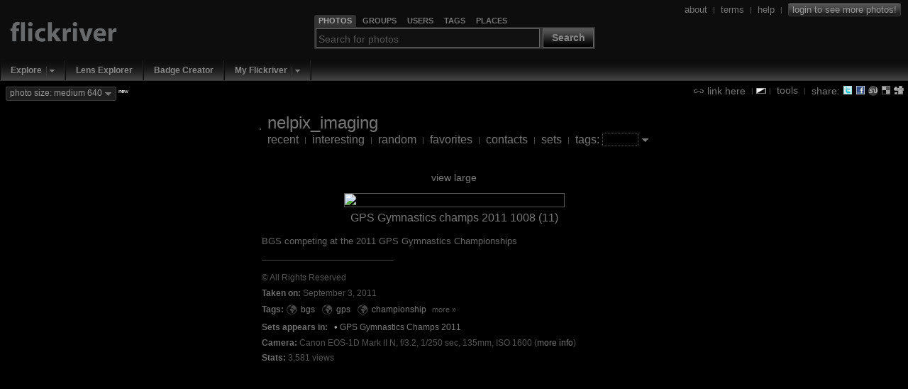

--- FILE ---
content_type: text/html; charset=UTF-8
request_url: https://www.flickriver.com/photos/nelpix/6120109155/
body_size: 9125
content:
 
<!DOCTYPE HTML PUBLIC "-//W3C//DTD HTML 4.01 Transitional//EN" "http://www.w3.org/TR/html4/loose.dtd">
<html>
<head>
<meta http-equiv="Expires" content="Mon, 01 Jan 1996 01:01:01 GMT"> 

<link rel="canonical" href="https://www.flickriver.com/photos/nelpix/6120109155/">

<link rel="image_src" href="https://farm7.static.flickr.com/6089/6120109155_b2f4f26e98_m.jpg">

<meta http-equiv="Content-Type" content="text/html; charset=utf-8">

<meta http-equiv="imagetoolbar" content="no">
<meta name="description" content="Flickriver - view images as a 'river of photos' and more...">
<meta name="keywords" content="photos, photo, images, photography, flickr, infinite scroll, interestingness">
<link rel="search" type="application/opensearchdescription+xml" href="/opensearch.xml" title="Flickriver">

<script type="text/javascript">
	// Fix IE bg img caching bug
	// http://www.mister-pixel.com
	try {
	  document.execCommand('BackgroundImageCache', false, true);
	} catch(e) {}
</script>


<meta name="medium" content="image">

<link rel="SHORTCUT ICON" href="https://www.flickriver.com/favicon.ico"> 
<link rel="icon" type="image/x-icon" href="https://www.flickriver.com/favicon.ico"> 


<link rel="stylesheet" type="text/css" href="https://cdn.flickriver.com/css/flickriver.css?v=77">
<script type="text/javascript" src="https://cdn.flickriver.com/js/prototype.js?v=2"></script>
<script type="text/javascript" src="https://cdn.flickriver.com/js/flickriver.js?v=80"></script>

<title>GPS Gymnastics champs 2011 1008 (11) - a photo on Flickriver</title>
<meta name="title" content="GPS Gymnastics champs 2011 1008 (11) - a photo on Flickriver">

<script type="text/javascript">
var gPhotoRiverView = true;
var gPageLoaded = 1;
var gPhotosPerPage = 4;
var gCurrentImage = 1;
var gLastImage = 1;
var gTotalPages = 1;
var gTotalPhotos = 1;
var gbRandomOrder = false;
var gbLoadUntilStop = false;
var gMyURL = document.location.href;
var gMyRoot = 'https://www.flickriver.com';
var gMyStaticRoot = 'https://cdn.flickriver.com';
var gMyStaticJSCSSRoot = 'https://cdn.flickriver.com';
var gUserFlickriverTagsURL = 'https://www.flickriver.com/photos/nelpix/tags/';
var gUserFlickriverGetTagsURL = gUserFlickriverTagsURL + '?ajax';
var gUserFlickriverSetsURL = 'https://www.flickriver.com/photos/nelpix/sets/';
var gbInAjaxCall = false;
var gbKeyboardUsed = false;
var gbViewLargeImages = false;
var gbViewMedium640Images = true;
var gbAutoScale = false;
var gbIsEmbedded = false;
var gbIsIPhone = false;
var gLoggedInUserId = null;
var gLoggedInUserPerms = null;
var gReferrerTitle = "nelpix_imaging's flickriver";
window.onscroll = onScroll;
window.onresize = onResize;
window.onmousewheel = onMouseScroll;
if (window.addEventListener) {
    window.addEventListener('DOMMouseScroll', onMouseScroll, false);
}
document.onkeypress = onKeyPress;
</script>
</head>
<body class="river " onmousemove="onMouseMove(event)" onload="onRiverPageLoaded()">





<div id="header" class="clearfix">
<div id="logo">
    <div>
        <a class="noborder" href="https://www.flickriver.com/"><img alt="" border="0" src="https://cdn.flickriver.com/images/blank.gif"></a>
    </div>
</div>


<div id="search-panel-container" class="clearfix">
    <div id="search-panel">
        <ul class="search-type-selector">
            <li class="tab-search-photos current"><a href="#" onclick="gFRSearch.changeSearchType('photos');return false;"><span>Photos</span></a></li>
            <li class="tab-search-groups">        <a href="#" onclick="gFRSearch.changeSearchType('groups');return false;"><span>Groups</span></a></li>
            <li class="tab-search-users">         <a href="#" onclick="gFRSearch.changeSearchType('users');return false;"><span>Users</span></a></li>
            <li class="tab-search-tags">          <a href="#" onclick="gFRSearch.changeSearchType('tags');return false;"><span>Tags</span></a></li>
            <li class="tab-search-places">        <a href="#" onclick="gFRSearch.changeSearchType('places');return false;"><span>Places</span></a></li>
        </ul> 
        <form onsubmit="gFRSearch.doSearch();return false;"><fieldset>
            <legend style="display:none"></legend>
            <input id="search-box" class="textbox" type="text" name="search-box" value="" onfocus="gFRSearch.onSearchBoxFocus(this)" onblur="gFRSearch.onSearchBoxBlur(this)" onkeydown="gFRSearch.onSearchBoxKeydown(event)">
            <span class="search-button-container">
                <button class="search-button" onclick="gFRSearch.doSearch();return false;">Search</button>
            </span>
        </fieldset></form>
    </div> <!-- search-panel -->
</div> <!-- search-panel-container -->
<script type="text/javascript">
var gFRSearch = new Flickriver.Search();
gFRSearch.changeSearchType('photos');
gFRSearch.setSearchboxText('');
gFRSearch.setSearchboxHintState(); 
</script>

<div id="login-logout">
<span class="vertical-align">



<a class="vertical-align" href="/about/"><span>about</span></a>
&nbsp;<span class="sep">|</span>&nbsp;
<a class="vertical-align" href="/terms/"><span>terms</span></a>
&nbsp;<span class="sep">|</span>&nbsp;
<a class="vertical-align" href="/faq/"><span>help</span></a>
&nbsp;<span class="sep">|</span>&nbsp;
<a class="vertical-align" title="Login to Flickr to see more photos" href="/auth/login"><span class="login deco-button">login to see more photos!</span></a>
</span>
</div>

</div> <!-- header -->

<div id="top-navigation">
<ul class="main-menu">
        <li class="top first popup">
                           <div class="drop-down-menu-button">
                  <a class="top-link" href="/explore/">Explore</a><a onclick="return Flickriver.MainMenu.showDropDownMenu(this);" onmouseout="Flickriver.MainMenu.onArrowMouseOut(this)" onmouseover="Flickriver.MainMenu.onArrowMouseOver(this)" class="drop-down-menu-arrow" href="#"><img width="17" height="19" align="top" src="https://cdn.flickriver.com/images/blank.gif" alt=""></a>    
                 <div class="popup-menu" style="display:none">
                    <ul>
                                                                                            <li><a href="/explore/interesting/">Interesting Today</a></li>
                                                                                                                            <li><a href="/explore/interesting/7days/">Interesting Last 7 Days</a></li>
                                                                                                                            <li class="menu-separator">&nbsp;</li>
                                                                                                                            <li><a href="/photos/">Everybody's Recent Uploads</a></li>
                                                                           </ul>
                 </div>
               </div>
              </li>
        <li class="top  plain">
                        <a class="top-link" href="/lenses/">Lens Explorer</a>
                </li>
        <li class="top  plain">
                        <a class="top-link" href="/badge/create">Badge Creator</a>
                </li>
        <li class="top  popup">
                           <div class="drop-down-menu-button">
                  <a class="top-link" href="/auth/login">My Flickriver</a><a onclick="return Flickriver.MainMenu.showDropDownMenu(this);" onmouseout="Flickriver.MainMenu.onArrowMouseOut(this)" onmouseover="Flickriver.MainMenu.onArrowMouseOver(this)" class="drop-down-menu-arrow" href="#"><img width="17" height="19" align="top" src="https://cdn.flickriver.com/images/blank.gif" alt=""></a>    
                 <div class="popup-menu" style="display:none">
                    <ul>
                                                                                            <li><a href="/auth/login">Login for more options</a></li>
                                                                                                                            <li class="menu-separator">&nbsp;</li>
                                                                                                                            <li><a href="/faq/#login-to-flickriver">Why login?</a></li>
                                                                           </ul>
                 </div>
               </div>
              </li>
</ul>
</div>

<div id="search-results-panel" style="display:none;">
<a class="noborder" href="#" onclick="Element.hide($('search-results-panel'));return false;"><img class="close-button" title="Close" alt="Close" border="0" src="https://cdn.flickriver.com/images/blank.gif"></a>
<div id="search-results-contents"></div>
</div> 

<div id="tool-menu" class="vertical-align"  >
<a class="vertical-align" href="#" onclick="toggleLinkPanel(); return false;"><img class="link-icon" alt="" border="0" src="https://cdn.flickriver.com/images/blank.gif"> <span>link here</span></a>

&nbsp;<span class="sep">|</span>
<img onclick="switchBlackWhite()" class="switch-black-white" alt="" title="Switch between black and white background" width="14" height="8" border="0" src="https://cdn.flickriver.com/images/blank.gif">
<span class="sep">|</span>&nbsp;
<a class="vertical-align" href="#" onclick="toggleToolsPanel(); return false;"><span>tools</span></a>

&nbsp;<span class="sep">|</span>&nbsp;
<span class="vertical-align"><span> share: </span>
<a title="Tweet this view" target="_blank" class="share-button noborder" id="share-twitter" href="https://www.flickriver.com/-/tweet-this?url=https%3A%2F%2Fwww.flickriver.com%2Fphotos%2Fnelpix%2F6120109155%2F&title=GPS+Gymnastics+champs+2011+1008+%2811%29+on+Flickriver"><img alt="" width="14" height="14" border="0" src="https://cdn.flickriver.com/images/blank.gif"></a>
<a title="Share view on Facebook" target="_blank" class="share-button noborder" id="share-facebook" href="https://www.facebook.com/sharer.php?u=https%3A%2F%2Fwww.flickriver.com%2Fphotos%2Fnelpix%2F6120109155%2F&t=GPS+Gymnastics+champs+2011+1008+%2811%29+on+Flickriver"><img alt="" width="14" height="14" border="0" src="https://cdn.flickriver.com/images/blank.gif"></a>
<a title="Stumble this view" target="_blank" class="share-button noborder" id="share-stumbleupon" href="https://www.stumbleupon.com/submit?url=https%3A%2F%2Fwww.flickriver.com%2Fphotos%2Fnelpix%2F6120109155%2F&title=GPS+Gymnastics+champs+2011+1008+%2811%29+on+Flickriver"><img alt="" width="14" height="14" border="0" src="https://cdn.flickriver.com/images/blank.gif"></a>
<a title="Post this view to del.icio.us" target="_blank" class="share-button noborder" id="share-delicious" href="https://del.icio.us/post?url=https%3A%2F%2Fwww.flickriver.com%2Fphotos%2Fnelpix%2F6120109155%2F&title=GPS+Gymnastics+champs+2011+1008+%2811%29+on+Flickriver"><img alt="" width="14" height="14" border="0" src="https://cdn.flickriver.com/images/blank.gif"></a>
<a title="Digg this view" target="_blank" class="share-button noborder" id="share-digg" href="https://digg.com/submit?phase=2&url=https%3A%2F%2Fwww.flickriver.com%2Fphotos%2Fnelpix%2F6120109155%2F&title=GPS+Gymnastics+champs+2011+1008+%2811%29+on+Flickriver"><img alt="" width="14" height="14" border="0" src="https://cdn.flickriver.com/images/blank.gif"></a>
</span>

</div> <!-- tools-menu -->


<div id="top-badge-menu">


<span id="photo-size-button-main" class="deco-button" onclick="Element.toggle('show-large-menu');return false"><span id="photo-size-label-main">photo size: medium 640</span> <img class="drop-down-marker" border="0" alt="" src="https://cdn.flickriver.com/images/blank.gif"></span> <span class="new"><sup>new</sup></span>
  <div id="show-large-menu" class="vertical-align" style="display:none">
    <div class="close-panel-button" onclick="Element.hide('show-large-menu')"></div>
    <input id="photo-size-option-medium" checked="checked" type="radio" name="photo-size" value="medium" onclick="switchPhotoSizeMode('medium')"> <span style="cursor:pointer" onclick="switchPhotoSizeMode('medium')">show medium 500 size</span><br>
    <input id="photo-size-option-medium640" checked="checked" type="radio" name="photo-size" value="medium640" onclick="switchPhotoSizeMode('medium640')"> <span style="cursor:pointer" onclick="switchPhotoSizeMode('medium640')">show medium 640 size</span><br>
    <input id="photo-size-option-large"  type="radio" name="photo-size" value="large"  onclick="switchPhotoSizeMode('large')"> <span style="cursor:pointer" onclick="switchPhotoSizeMode('large')">show large size</span> <span class="comment">(only when available, no scaling)</span><br>
    <input id="photo-size-option-fit"   type="radio" name="photo-size" value="scale" onclick="switchPhotoSizeMode('fit')"> <span style="cursor:pointer" onclick="switchPhotoSizeMode('fit')">scale to fit screen</span> <span class="comment">(only if large photo available)</span><br>
  </div>


</div>



<div id="tools" class="tools-panel" style="display:none;"> </div> 

<div id="link-panel" class="tools-panel" style="display:none;"> </div> 

<br clear="all">
<center>

<div class="top-toolbar">
<table>
<tr>
<td>
<a class="noborder" href="https://www.flickriver.com/photos/nelpix/"><img class="buddy-icon" alt="" width="48" height="48" border="0" src="https://farm6.static.flickr.com/5208/buddyicons/56407940@N03.jpg"></a>
</td>
<td align="left">
<span class="titlename">
<a  class="external" target="_blank" href="https://www.flickr.com/photos/nelpix/">nelpix_imaging</a>
</span>
<br>
    <span class="menu">
        <a class="" 
                      href="https://www.flickriver.com/photos/nelpix/">recent</a>
                    &nbsp;<span class="sep">|</span>&nbsp;
                <a class="" 
                      href="https://www.flickriver.com/photos/nelpix/popular-interesting/">interesting</a>
                    &nbsp;<span class="sep">|</span>&nbsp;
                <a class="" 
                      href="https://www.flickriver.com/photos/nelpix/random/">random</a>
                    &nbsp;<span class="sep">|</span>&nbsp;
                <a class="" 
                      href="https://www.flickriver.com/photos/nelpix/favorites/">favorites</a>
                    &nbsp;<span class="sep">|</span>&nbsp;
                <a class="" 
                      href="https://www.flickriver.com/photos/nelpix/friends/">contacts</a>
                    &nbsp;<span class="sep">|</span>&nbsp;
                <a class="" 
                      href="https://www.flickriver.com/photos/nelpix/sets/">sets</a>
                    &nbsp;<span class="sep">|</span>&nbsp;
                <a class="" 
            onclick="toggleUserTagPanel(); return false;"           href="https://www.flickriver.com/photos/nelpix/tags/">tags:</a>
        <input type="text" value="" onkeydown="handleEntry(event, 'tag')">&nbsp;<a class="no-outline noborder" href="#" onclick="toggleUserTagPanel(); return false;"><img class="drop-down-marker" border="0" alt="" src="https://cdn.flickriver.com/images/blank.gif"></a></span>
</td>
</tr>
</table>
</div> <!-- top-toolbar -->
<div id="user-tags" style="display:none">
</div>









<div id="photos">
 <div class="photos-page">
            
    <div class="photo-panel first"  id="photo-panel-1"  
                 onmouseover="Element.addClassName(this, 'hovering');" 
         onmouseout="Element.removeClassName(this, 'hovering');" 
                 style="width: 542px" >

        <div class="show-large">
        <a href="#large">view large</a>
    </div>
    
    <div class="photo-img-container" id="photo-img-container-6120109155">
    <a class="noborder"  href="https://www.flickr.com/photos/nelpix/6120109155/"><img class="photo-panel-img" id="photo-6120109155" border="0" src="https://live.staticflickr.com/6089/6120109155_b2f4f26e98_z.jpg" width="538" height="640" alt="GPS Gymnastics champs 2011 1008 (11)" largesrc="https://live.staticflickr.com/6089/6120109155_b2f4f26e98_b.jpg"></a>

                <a class="noborder"  href="https://www.flickr.com/photos/nelpix/6120109155/"><img id="protect-photo-6120109155" class="photo-protector" width="542" height="644" alt="" src="[data-uri]"></a>
                    <div class="photo-ops">
                        <a title="Add to faves" class="photo-op photo-op-fave " class="noborder" onclick="addToFavoritesButtonClicked(event, '6120109155', '5a4ac50bc2373d9bc34c7b380eb53b03');return false;" href="#"><img border="0" src="https://cdn.flickriver.com/images/blank.gif" alt=""></a>
                        <a title="Add a comment" class="photo-op photo-op-comment" class="noborder" target="_blank" href="#" onclick="gFRCommentPanel.onCommentButtonClicked('6120109155', 'https://www.flickr.com/photos/nelpix/6120109155/#reply');return false;"><img border="0" src="https://cdn.flickriver.com/images/blank.gif" alt=""></a>

                                <a title="Cancel fit screen mode" class="photo-op photo-op-zoom-out" class="noborder" onclick="setAutoScaleState(false); return false;" href="#"><img border="0"  src="https://cdn.flickriver.com/images/blank.gif" alt=""></a>
                                    <a title="Zoom to fit screen" class="photo-op photo-op-zoom" class="noborder" onclick="zoomPhotoButtonClicked('6120109155'); return false;" href="#"><img border="0"  src="https://cdn.flickriver.com/images/blank.gif" alt=""></a>
                                                </div>
        
            </div>

    
    <div class="photo-meta">

    <div class="photo-title-container">
            <span class="photo-title"><a  href="https://www.flickriver.com/photos/nelpix/6120109155/">GPS Gymnastics champs 2011 1008 (11)</a></span>
    
    
    </div>

            <p>
           <div class="photo-meta-more">
      <div class="photo-description highlight-links">
            <span class="photo-description highlight-links">BGS competing at the 2011 GPS Gymnastics Championships</span>
   </div>

   <div class="photo-secondary-meta">
            <hr>
       <br clear="all">
              <div class="photo-license photo-secondary-meta-item">
                                    &copy; All Rights Reserved                  </div>
   
   
        <div class="photo-date photo-secondary-meta-item">
                <span class="title">Taken on:</span> September 3, 2011    </div>
    
        <div class="photo-tags photo-secondary-meta-item"><span class="title">Tags: </span>
        <span>
                            
                        <nobr><a title="Everybody's photos tagged with bgs" class="noborder globe" href="/photos/tags/bgs/interesting/"><img alt="Everybody's photos tagged with bgs" border="0" width="16" height="16" src="https://cdn.flickriver.com/images/blank.gif"></a>
            <a href="/photos/nelpix/tags/bgs/">bgs</a></nobr><span class="sep"> </span>
                                
                        <nobr><a title="Everybody's photos tagged with gps" class="noborder globe" href="/photos/tags/gps/interesting/"><img alt="Everybody's photos tagged with gps" border="0" width="16" height="16" src="https://cdn.flickriver.com/images/blank.gif"></a>
            <a href="/photos/nelpix/tags/gps/">gps</a></nobr><span class="sep"> </span>
                                
                        <nobr><a title="Everybody's photos tagged with championship" class="noborder globe" href="/photos/tags/championship/interesting/"><img alt="Everybody's photos tagged with championship" border="0" width="16" height="16" src="https://cdn.flickriver.com/images/blank.gif"></a>
            <a href="/photos/nelpix/tags/championship/">championship</a></nobr><span class="sep"> </span>
                                                </span>
                <span class="more-data-link more-less-data-link"><a href="#" onclick="Element.addClassName(Element.extend(this).up('.photo-secondary-meta-item'), 'show-more-data'); return false">more &raquo;</a></span>
                <span class="more-data-panel">
            
                        <nobr><a title="Everybody's photos tagged with tss" class="noborder globe" href="/photos/tags/tss/interesting/"><img alt="Everybody's photos tagged with tss" border="0" width="16" height="16" src="https://cdn.flickriver.com/images/blank.gif"></a>
            <a href="/photos/nelpix/tags/tss/">tss</a></nobr><span class="sep"> </span>
                                
                        <nobr><a title="Everybody's photos tagged with gymnastics" class="noborder globe" href="/photos/tags/gymnastics/interesting/"><img alt="Everybody's photos tagged with gymnastics" border="0" width="16" height="16" src="https://cdn.flickriver.com/images/blank.gif"></a>
            <a href="/photos/nelpix/tags/gymnastics/">gymnastics</a></nobr><span class="sep"> </span>
                                
                        <nobr><a title="Everybody's photos tagged with 2011" class="noborder globe" href="/photos/tags/2011/interesting/"><img alt="Everybody's photos tagged with 2011" border="0" width="16" height="16" src="https://cdn.flickriver.com/images/blank.gif"></a>
            <a href="/photos/nelpix/tags/2011/">2011</a></nobr><span class="sep"> </span>
                                
                        <nobr><a title="Everybody's photos tagged with champion" class="noborder globe" href="/photos/tags/champion/interesting/"><img alt="Everybody's photos tagged with champion" border="0" width="16" height="16" src="https://cdn.flickriver.com/images/blank.gif"></a>
            <a href="/photos/nelpix/tags/champion/">champion</a></nobr><span class="sep"> </span>
                                
                        <nobr><a title="Everybody's photos tagged with win" class="noborder globe" href="/photos/tags/win/interesting/"><img alt="Everybody's photos tagged with win" border="0" width="16" height="16" src="https://cdn.flickriver.com/images/blank.gif"></a>
            <a href="/photos/nelpix/tags/win/">win</a></nobr><span class="sep"> </span>
                                
                        <nobr><a title="Everybody's photos tagged with trophy" class="noborder globe" href="/photos/tags/trophy/interesting/"><img alt="Everybody's photos tagged with trophy" border="0" width="16" height="16" src="https://cdn.flickriver.com/images/blank.gif"></a>
            <a href="/photos/nelpix/tags/trophy/">trophy</a></nobr><span class="sep"> </span>
                                
                        <nobr><a title="Everybody's photos tagged with division" class="noborder globe" href="/photos/tags/division/interesting/"><img alt="Everybody's photos tagged with division" border="0" width="16" height="16" src="https://cdn.flickriver.com/images/blank.gif"></a>
            <a href="/photos/nelpix/tags/division/">division</a></nobr><span class="sep"> </span>
                                
                        <nobr><a title="Everybody's photos tagged with 1" class="noborder globe" href="/photos/tags/1/interesting/"><img alt="Everybody's photos tagged with 1" border="0" width="16" height="16" src="https://cdn.flickriver.com/images/blank.gif"></a>
            <a href="/photos/nelpix/tags/1/">1</a></nobr><span class="sep"> </span>
                                
                        <nobr><a title="Everybody's photos tagged with 2" class="noborder globe" href="/photos/tags/2/interesting/"><img alt="Everybody's photos tagged with 2" border="0" width="16" height="16" src="https://cdn.flickriver.com/images/blank.gif"></a>
            <a href="/photos/nelpix/tags/2/">2</a></nobr><span class="sep"> </span>
                                
                        <nobr><a title="Everybody's photos tagged with 3" class="noborder globe" href="/photos/tags/3/interesting/"><img alt="Everybody's photos tagged with 3" border="0" width="16" height="16" src="https://cdn.flickriver.com/images/blank.gif"></a>
            <a href="/photos/nelpix/tags/3/">3</a></nobr><span class="sep"> </span>
                                
                        <nobr><a title="Everybody's photos tagged with high bar" class="noborder globe" href="/photos/tags/highbar/interesting/"><img alt="Everybody's photos tagged with high bar" border="0" width="16" height="16" src="https://cdn.flickriver.com/images/blank.gif"></a>
            <a href="/photos/nelpix/tags/highbar/">high bar</a></nobr><span class="sep"> </span>
                                
                        <nobr><a title="Everybody's photos tagged with parallel bars" class="noborder globe" href="/photos/tags/parallelbars/interesting/"><img alt="Everybody's photos tagged with parallel bars" border="0" width="16" height="16" src="https://cdn.flickriver.com/images/blank.gif"></a>
            <a href="/photos/nelpix/tags/parallelbars/">parallel bars</a></nobr><span class="sep"> </span>
                                
                        <nobr><a title="Everybody's photos tagged with vault" class="noborder globe" href="/photos/tags/vault/interesting/"><img alt="Everybody's photos tagged with vault" border="0" width="16" height="16" src="https://cdn.flickriver.com/images/blank.gif"></a>
            <a href="/photos/nelpix/tags/vault/">vault</a></nobr><span class="sep"> </span>
                                
                        <nobr><a title="Everybody's photos tagged with floor" class="noborder globe" href="/photos/tags/floor/interesting/"><img alt="Everybody's photos tagged with floor" border="0" width="16" height="16" src="https://cdn.flickriver.com/images/blank.gif"></a>
            <a href="/photos/nelpix/tags/floor/">floor</a></nobr><span class="sep"> </span>
                                
                        <nobr><a title="Everybody's photos tagged with rings" class="noborder globe" href="/photos/tags/rings/interesting/"><img alt="Everybody's photos tagged with rings" border="0" width="16" height="16" src="https://cdn.flickriver.com/images/blank.gif"></a>
            <a href="/photos/nelpix/tags/rings/">rings</a></nobr><span class="sep"> </span>
                                
                        <nobr><a title="Everybody's photos tagged with pommelhorse" class="noborder globe" href="/photos/tags/pommelhorse/interesting/"><img alt="Everybody's photos tagged with pommelhorse" border="0" width="16" height="16" src="https://cdn.flickriver.com/images/blank.gif"></a>
            <a href="/photos/nelpix/tags/pommelhorse/">pommelhorse</a></nobr><span class="sep"> </span>
                                
                        <nobr><a title="Everybody's photos tagged with jump" class="noborder globe" href="/photos/tags/jump/interesting/"><img alt="Everybody's photos tagged with jump" border="0" width="16" height="16" src="https://cdn.flickriver.com/images/blank.gif"></a>
            <a href="/photos/nelpix/tags/jump/">jump</a></nobr><span class="sep"> </span>
                                
                        <nobr><a title="Everybody's photos tagged with spin" class="noborder globe" href="/photos/tags/spin/interesting/"><img alt="Everybody's photos tagged with spin" border="0" width="16" height="16" src="https://cdn.flickriver.com/images/blank.gif"></a>
            <a href="/photos/nelpix/tags/spin/">spin</a></nobr><span class="sep"> </span>
                                
                        <nobr><a title="Everybody's photos tagged with turn" class="noborder globe" href="/photos/tags/turn/interesting/"><img alt="Everybody's photos tagged with turn" border="0" width="16" height="16" src="https://cdn.flickriver.com/images/blank.gif"></a>
            <a href="/photos/nelpix/tags/turn/">turn</a></nobr><span class="sep"> </span>
                                
                        <nobr><a title="Everybody's photos tagged with flip" class="noborder globe" href="/photos/tags/flip/interesting/"><img alt="Everybody's photos tagged with flip" border="0" width="16" height="16" src="https://cdn.flickriver.com/images/blank.gif"></a>
            <a href="/photos/nelpix/tags/flip/">flip</a></nobr><span class="sep"> </span>
                                
                        <nobr><a title="Everybody's photos tagged with dive" class="noborder globe" href="/photos/tags/dive/interesting/"><img alt="Everybody's photos tagged with dive" border="0" width="16" height="16" src="https://cdn.flickriver.com/images/blank.gif"></a>
            <a href="/photos/nelpix/tags/dive/">dive</a></nobr><span class="sep"> </span>
                                
                        <nobr><a title="Everybody's photos tagged with team" class="noborder globe" href="/photos/tags/team/interesting/"><img alt="Everybody's photos tagged with team" border="0" width="16" height="16" src="https://cdn.flickriver.com/images/blank.gif"></a>
            <a href="/photos/nelpix/tags/team/">team</a></nobr><span class="sep"> </span>
                                
                        <nobr><a title="Everybody's photos tagged with handstand" class="noborder globe" href="/photos/tags/handstand/interesting/"><img alt="Everybody's photos tagged with handstand" border="0" width="16" height="16" src="https://cdn.flickriver.com/images/blank.gif"></a>
            <a href="/photos/nelpix/tags/handstand/">handstand</a></nobr><span class="sep"> </span>
                                
                        <nobr><a title="Everybody's photos tagged with spring" class="noborder globe" href="/photos/tags/spring/interesting/"><img alt="Everybody's photos tagged with spring" border="0" width="16" height="16" src="https://cdn.flickriver.com/images/blank.gif"></a>
            <a href="/photos/nelpix/tags/spring/">spring</a></nobr><span class="sep"> </span>
                                
                        <nobr><a title="Everybody's photos tagged with board" class="noborder globe" href="/photos/tags/board/interesting/"><img alt="Everybody's photos tagged with board" border="0" width="16" height="16" src="https://cdn.flickriver.com/images/blank.gif"></a>
            <a href="/photos/nelpix/tags/board/">board</a></nobr><span class="sep"> </span>
                                
                        <nobr><a title="Everybody's photos tagged with mat" class="noborder globe" href="/photos/tags/mat/interesting/"><img alt="Everybody's photos tagged with mat" border="0" width="16" height="16" src="https://cdn.flickriver.com/images/blank.gif"></a>
            <a href="/photos/nelpix/tags/mat/">mat</a></nobr><span class="sep"> </span>
                                
                        <nobr><a title="Everybody's photos tagged with celebrate" class="noborder globe" href="/photos/tags/celebrate/interesting/"><img alt="Everybody's photos tagged with celebrate" border="0" width="16" height="16" src="https://cdn.flickriver.com/images/blank.gif"></a>
            <a href="/photos/nelpix/tags/celebrate/">celebrate</a></nobr><span class="sep"> </span>
                                
                        <nobr><a title="Everybody's photos tagged with strength" class="noborder globe" href="/photos/tags/strength/interesting/"><img alt="Everybody's photos tagged with strength" border="0" width="16" height="16" src="https://cdn.flickriver.com/images/blank.gif"></a>
            <a href="/photos/nelpix/tags/strength/">strength</a></nobr><span class="sep"> </span>
                                
                        <nobr><a title="Everybody's photos tagged with warcry" class="noborder globe" href="/photos/tags/warcry/interesting/"><img alt="Everybody's photos tagged with warcry" border="0" width="16" height="16" src="https://cdn.flickriver.com/images/blank.gif"></a>
            <a href="/photos/nelpix/tags/warcry/">warcry</a></nobr><span class="sep"> </span>
                                
                        <nobr><a title="Everybody's photos tagged with gym" class="noborder globe" href="/photos/tags/gym/interesting/"><img alt="Everybody's photos tagged with gym" border="0" width="16" height="16" src="https://cdn.flickriver.com/images/blank.gif"></a>
            <a href="/photos/nelpix/tags/gym/">gym</a></nobr><span class="sep"> </span>
                                
                        <nobr><a title="Everybody's photos tagged with cartwheel" class="noborder globe" href="/photos/tags/cartwheel/interesting/"><img alt="Everybody's photos tagged with cartwheel" border="0" width="16" height="16" src="https://cdn.flickriver.com/images/blank.gif"></a>
            <a href="/photos/nelpix/tags/cartwheel/">cartwheel</a></nobr><span class="sep"> </span>
                                         <span class="less-data-link more-less-data-link"><a href="#" onclick="Element.removeClassName(Element.extend(this).up('.photo-secondary-meta-item'), 'show-more-data'); return false">&laquo; less</a></span>
            </span></div>
    
          <div class="photo-context-sets photo-secondary-meta-item">
        <span class="title">Sets appears in: </span>&nbsp;
                                        <nobr><span class="bullet">&bull;</span> <a href="/photos/nelpix/sets/72157627606968568/">GPS Gymnastics Champs 2011</a>&nbsp;&nbsp;&nbsp;</nobr>
                                  </div>
    
    

          <div class="photo-camera-settings photo-secondary-meta-item">
      <span class="title">Camera: </span>
        Canon  EOS-1D Mark II N, f/3.2, 1/250 sec, 135mm, ISO 1600
                <span class="more-exif-button">(<a href="#" onclick="Element.addClassName(Element.extend(this).up(2).select('.photo-camera-settings')[0], 'showing-all-exif');return false">more info</a>)</span>
        <span class="less-exif-button">(<a href="#" onclick="Element.removeClassName(Element.extend(this).up(2).select('.photo-camera-settings')[0], 'showing-all-exif');return false">hide info</a>)</span>

         <table class="all-exif">
                                <tr>
                    <td class="taglabel">Camera:</td>
                    <td class="tagvalue">Canon  EOS-1D Mark II N</td>
                </tr>
                                <tr>
                    <td class="taglabel">Lens:</td>
                    <td class="tagvalue">EF70-200mm f/2.8L USM</td>
                </tr>
                                <tr>
                    <td class="taglabel">Aperture:</td>
                    <td class="tagvalue">f/3.2</td>
                </tr>
                                <tr>
                    <td class="taglabel">Exposure Time:</td>
                    <td class="tagvalue">0.004 sec (1/250)</td>
                </tr>
                                <tr>
                    <td class="taglabel">Focal Length:</td>
                    <td class="tagvalue">135mm</td>
                </tr>
                                <tr>
                    <td class="taglabel">ISO:</td>
                    <td class="tagvalue">1600</td>
                </tr>
                                <tr>
                    <td class="taglabel">Exposure Bias:</td>
                    <td class="tagvalue">0 EV</td>
                </tr>
                                <tr>
                    <td class="taglabel">Flash:</td>
                    <td class="tagvalue">Off, Did not fire</td>
                </tr>
                                <tr>
                    <td class="taglabel">Exposure Program:</td>
                    <td class="tagvalue">Manual</td>
                </tr>
                                <tr>
                    <td class="taglabel">Exposure Mode:</td>
                    <td class="tagvalue">Manual</td>
                </tr>
                                <tr>
                    <td class="taglabel">Metering Mode:</td>
                    <td class="tagvalue">Multi-segment</td>
                </tr>
                                <tr>
                    <td class="taglabel">White Balance:</td>
                    <td class="tagvalue">Auto</td>
                </tr>
                                <tr>
                    <td class="taglabel">Color Space:</td>
                    <td class="tagvalue">sRGB</td>
                </tr>
                                <tr>
                    <td class="taglabel">Software:</td>
                    <td class="tagvalue">Aperture 3.1.3</td>
                </tr>
                                <tr>
                    <td class="taglabel"><a target="_blank" href="https://www.flickr.com/photos/56407940@N03/6120109155/meta">Show full info</a></td>
                    <td></td>
                </tr>
        </table>
              </div>
    
    <div class="photo-stats photo-secondary-meta-item">
              <span class="title">Stats: </span>
                    3,581 views                          </div>

    </div>     </div>         

    </div> <!-- photo-meta -->

    
    </div> 
        <div class="photo-panel large"  style="width: 864px" >
      <div class="photo-img-container">
        <a class="noborder" name="large"  href="https://www.flickr.com/photos/nelpix/6120109155/"><img class="photo-panel-img" id="photo-large-6120109155" border="0" src="https://live.staticflickr.com/6089/6120109155_b2f4f26e98_b.jpg" alt="GPS Gymnastics champs 2011 1008 (11)" width="860" height="1024"></a>
                    <a class="noborder"  href="https://www.flickr.com/photos/nelpix/6120109155/"><img id="protect-photo-large-6120109155" class="photo-protector" alt="" src="[data-uri]" width="864" height="1028"></a>
               </div>

        <p>
        <a href="#" onclick="history.back(); return false;">go back</a>
    </div>
    
             </div>
</div>

<div class="link-to-photo-single">
<table>
<tr align="right">
    <td>Link to this photo view:</td>
    <td><input onfocus="this.select()" readonly="true" type="text" value="&lt;a href=&quot;https://www.flickriver.com/photos/nelpix/6120109155/&quot;&gt;View on black&lt;/a&gt;"></input></td>
</tr>
<tr  >
    <td>Link to this photo large view:</td>
    <td><input onfocus="this.select()" readonly="true" type="text" value="&lt;a href=&quot;https://www.flickriver.com/photos/nelpix/6120109155/#large&quot;&gt;View large on black&lt;/a&gt;"></input></td>
</tr>
</table>
</div>

<noscript>
  <div id="no-javascript">Flickriver needs JavaScript to work properly.<br>Please enable JavaScript in your browser.</div>
</noscript>
<div id="footer" >
    <hr>
    All photos copyrighted &copy; by their respective owners
    <br>
    Flickriver viewer software &copy; 2007-2025 Flickriver.com 
    <br>
    <a href="/terms/">Terms of use</a> | <a href="/privacy/">Privacy policy</a>
</div>
</center>
<div id="page-ops" style="display:none">
    <a class="no-outline" href="#" onclick="window.scrollTo(0,0);return false;">&uarr; top</a> </div>
<div id="progress"><img style="display:none" id="progress-indicator" src="https://cdn.flickriver.com/images/progress.gif" width="16" height="9" alt=""> <span id="progress-text"></span></div>

<div id="tools-template" style="display:none;">

<div class="close">
<a href="#" onclick="toggleToolsPanel(false); return false;">close tools panel</a>
</div>

<div class="html-code">
<strong>Badge creator</strong>
<p>
Use <a href="/badge/create">Flickriver Badge Creator</a> to create a badge linking to your photos, your group or any other Flickriver view. 
</p>
<p>You can place your badge on your Flickr profile, Blog or Website.</p>
</div>

<div class="html-code">
<strong>Add to your iGoogle or Netvibes page</strong>
<p>
Flickriver widget for <a href="https://www.google.com/ig">iGoogle</a> or <a href="https://www.netvibes.com/">Netvibes</a> can display almost any Flickriver view - most interesting today, by user, by group, by tag etc. Once added to your personalized homepage, just edit widget settings to select your desired view. 
<p>Clickr on one of the buttons below to install:
<p>
<a class="noborder" target="_blank" title="Add this module to iGoogle" href="https://www.google.com/ig/adde?moduleurl=https://www.flickriver.com/tools/widgets/igoogle/index.xml"><img id="add-to-igoogle-button" alt="Add to iGoogle" templatesrc="https://www.gmodules.com/ig/images/plus_google.gif" border="0"></a>
&nbsp;
&nbsp;
<a class="noborder" target="_blank" title="Add this module to Netvibes" href="https://www.netvibes.com/subscribe.php?module=UWA&amp;moduleUrl=http%3A%2F%2Fwww.flickriver.com%2Ftools%2Fwidgets%2Fnetvibes%2F"><img id="add-to-netvibes-button" alt="Add to Netvibes" templatesrc="http://www.netvibes.com/img/add2netvibes.gif" border="0"></a>

</div>

<div class="html-code">
<strong>Embed on your Web site</strong>
<p>
To embed this view, Copy and Paste the following HTML code:
<p>

<script type="text/javascript">
<!--
var gEmbedCode = '<iframe src="https://www.flickriver.com/photos/nelpix/6120109155/?embedded=1" width="280" height="280" style="border: 1px solid #666;"></iframe>';
var gEmbedCodeWhite = '<iframe src="https://www.flickriver.com/photos/nelpix/6120109155/?embedded=1&onwhite=1" width="280" height="280" style="border: 1px solid #666;"></iframe>';
//-->
</script>
Black background <span class="preview">(<a onclick="togglePanel('embed-preview-container', true); $('embed-preview').innerHTML=gEmbedCode; return false;" href="#">preview</a>)</span>:
<p> 
&nbsp;&nbsp;<input onfocus="this.select()" type="text" readonly="true" value="&lt;iframe src=&quot;https://www.flickriver.com/photos/nelpix/6120109155/?embedded=1&quot; width=&quot;280&quot; height=&quot;280&quot; style=&quot;border: 1px solid #666;&quot;&gt;&lt;/iframe&gt;">
<p>
White background <span class="preview">(<a onclick="togglePanel('embed-preview-container', true); $('embed-preview').innerHTML=gEmbedCodeWhite; return false;" href="#">preview</a>)</span>:
<p> 
&nbsp;&nbsp;<input onfocus="this.select()" type="text" readonly="true" value="&lt;iframe src=&quot;https://www.flickriver.com/photos/nelpix/6120109155/?embedded=1&amp;onwhite=1&quot; width=&quot;280&quot; height=&quot;280&quot; style=&quot;border: 1px solid #666;&quot;&gt;&lt;/iframe&gt;">
<div id="embed-preview-container" style="display:none">
    <div id="embed-preview"></div>
    <div class="close">
        <a class="plain" href="#" onclick="togglePanel('embed-preview-container', false); return false;">close</a>
    </div>
</div>


</div>

<div class="html-code">
<strong>Firefox and Chrome addons</strong>
<p>
Adds a 'Flickriver' button to your browser.
While viewing any Flickr photos page, click on this button to open the same view on Flickriver. 
<p>
<a href="https://addons.mozilla.org/en-US/firefox/addon/63752">Install in Firefox</a>
<br>
<a href="https://chrome.google.com/extensions/detail/ilpjgngjhkclienijdbmgghlmnhlmhmi">Install in Chrome</a>
</div>

<div class="html-code">
<strong>Search plugin</strong>
<p>
Add 'Search on Flickriver' to your browser's search box. Works with Firefox and Internet Explorer.
<a onclick="window.external.AddSearchProvider('https://www.flickriver.com/opensearch.xml'); return false;" href="#">Install search plugin</a>
</div>

<div class="html-code">
<strong>"View on Flickriver" Greasemonkey script</strong>
<p>
A <a class="plain" href="https://en.wikipedia.org/wiki/Greasemonkey">Greasemonkey</a> script that adds Flickriver links to various Flickr photo pages - user photos, favorites, pools etc, allowing to quickly open the corresponding Flickriver view. 
<p>
Also, allows quickly viewing any Flickr photo on black background in large size.
<p>
<a href="/tools/gm/viewonflickriver.user.js">Install "View on Flickriver" script</a>
</div>

<div class="html-code">
<strong>Bookmarklet</strong>
<p>
While viewing any Flickr photos page, click on the bookmarklet to open the same view on Flickriver.
<p>
To install: drag and drop the following link to your Bookmarks toolbar. 
<br>
<span class="hint">IE users - add the link to your Favorites under the Links folder</span>
<p>
<ul>
<li><a href="javascript:(function() {var url=location.href; if (url.match(/https?:\/\/(www.)?flickr.com\//)) { location.href = url.replace(/flickr.com/, 'flickriver.com'); } else { alert('You are not on Flickr!'); } })()">View on Flickriver</a> <span class="hint">(open on same page)</span></li>
<li><a href="javascript:(function() {var url=location.href; if (url.match(/https?:\/\/(www.)?flickr.com\//)) { window.open(url.replace(/flickr.com/, 'flickriver.com')); } else { alert('You are not on Flickr!'); } })()">View on Flickriver</a> <span class="hint">(open on new page)</span></li>
</ul>
</div>

<div class="html-code">
<strong>Additional tools by iosart labs</strong>
<ul>
<li><a class="plain" href="http://www.colorzilla.com/firefox/">ColorZilla for Firefox</a>
<li><a class="plain" href="http://www.colorzilla.com/chrome/">ColorZilla for Chrome</a>
<li><a class="plain" href="http://www.colorzilla.com/gradient-editor/">Ultimate CSS Gradient Generator</a>
</ul>
</div>

<div class="close">
<a href="#" onclick="toggleToolsPanel(false); return false;">close tools panel</a>
</div>
</div> <!-- tools-template -->

<div id="link-panel-template" style="display:none;">
<div class="close">
<a href="#" onclick="toggleLinkPanel(false); return false;">close link panel</a>
</div>

To link to this page, Copy and Paste the following HTML code:
<div class="html-code">
<strong>Plain text link: </strong>
<p>
<input onfocus="this.select()" type="text" readonly="true" value="&lt;a href=&quot;https://www.flickriver.com/photos/nelpix/6120109155/&quot;&gt;GPS Gymnastics champs 2011 1008 (11) on Flickriver&lt;/a&gt;">
<p class="vertical-align">
<span class="preview">preview:</span> <a href="https://www.flickriver.com/photos/nelpix/6120109155/">GPS Gymnastics champs 2011 1008 (11) on Flickriver</a>
</p>
</div>

<div class="html-code">
<strong>Small button:</strong>
<p>
<input onfocus="this.select()" type="text" readonly="true" value="&lt;a href=&quot;https://www.flickriver.com/photos/nelpix/6120109155/&quot;&gt;&lt;img border=&quot;0&quot; width=&quot;80&quot; height=&quot;15&quot; title=&quot;GPS Gymnastics champs 2011 1008 (11) on Flickriver&quot; alt=&quot;GPS Gymnastics champs 2011 1008 (11) on Flickriver&quot; src=&quot;https://cdn.flickriver.com/images/flickriver-80x15.png&quot;&gt;&lt;/a&gt;">
<p class="vertical-align">
<span class="preview">preview:</span> <a class="noborder" href="https://www.flickriver.com/photos/nelpix/6120109155/"><img id="link-tiny-button-img" border="0" width="80" height="15" title="GPS Gymnastics champs 2011 1008 (11) on Flickriver" alt="GPS Gymnastics champs 2011 1008 (11) on Flickriver" templatesrc="https://cdn.flickriver.com/images/flickriver-80x15.png"></a>
</p>
</div>

<div class="html-code">
<strong>Large button:</strong>
<p>
<input onfocus="this.select()" type="text" readonly="true" value="&lt;a href=&quot;https://www.flickriver.com/photos/nelpix/6120109155/&quot;&gt;&lt;img border=&quot;0&quot; width=&quot;88&quot; height=&quot;31&quot; title=&quot;GPS Gymnastics champs 2011 1008 (11) on Flickriver&quot; alt=&quot;GPS Gymnastics champs 2011 1008 (11) on Flickriver&quot; src=&quot;https://cdn.flickriver.com/images/flickriver-88x31.png&quot;&gt;&lt;/a&gt;">
<p class="vertical-align">
<span class="preview">preview:</span> <a class="noborder" href="https://www.flickriver.com/photos/nelpix/6120109155/"><img id="link-medium-button-img" border="0" width="88" height="31" title="GPS Gymnastics champs 2011 1008 (11) on Flickriver" alt="GPS Gymnastics champs 2011 1008 (11) on Flickriver" templatesrc="https://cdn.flickriver.com/images/flickriver-88x31.png"></a>
</p>
</div>

<div class="html-code">
<strong>Dynamic badge:</strong>
<p>
Use <a href="/badge/create">Flickriver Badge Creator</a> to create a badge linking to any Flickriver view
</p>
<br>
<p class="vertical-align">
<span class="preview">example:</span> <a class="noborder" href="/photos/iosart/popular-interesting/"><img id="link-badge-img" templatesrc="/badge/user/all/interesting/shuffle/medium-horiz/333333/ffffff/32584930@N00.jpg" border="0" alt="iosart - View my most interesting photos on Flickriver" title="iosart - View my most interesting photos on Flickriver"></a>
</p>

</div>



<div class="close">
<a href="#" onclick="toggleLinkPanel(false); return false;">close link panel</a>
</div>
</div> <!-- link-panel-template -->


<script type="text/javascript">
var templatePanels = ['tools', 'link-panel'];
for (var i=0; i < templatePanels.length; i++) {
    var name = templatePanels[i];
    if ($(name)) {
        $(name).innerHTML = $(name + '-template').innerHTML;
    }
}
</script>

<div id="photo-zoomed-view-screen" onclick="hideZoomedPhoto();" style="display:none"></div>
<div id="photo-zoomed-view" style="display:none">
    <div id="photo-zoomed-please-wait" onclick="hideZoomedPhoto();">
        <img border="0" alt="" id="photo-zoomed-please-wait" templatesrc="https://cdn.flickriver.com/images/round-big-progress.gif" templatewhitesrc="https://cdn.flickriver.com/images/round-big-progress-white.gif" width="32" height="32" alt="">
    </div>
    <img border="0" alt="" id="photo-zoomed-photo" src="" onclick="hideZoomedPhoto();">
    <img border="0" alt="" id="photo-zoomed-photo-protector" src="[data-uri]" onclick="hideZoomedPhoto();">
</div>

<div id="post-comment-panel" style="display:none">
    <div id="post-comment-status" style="display:none;"></div>
    <div class="close" onclick="gFRCommentPanel.close()"></div>
    <div class="title" onmousedown="gFRCommentPanel.onMouseDownTitle(event)">Add a quick comment</div>
    <textarea id="post-comment-text"></textarea>
    <div style="display:none" id="post-comment-login-text"><span></span><p><a href="https://www.flickriver.com/auth/login/write">Login now</a></div>
    <button id="post-comment-button" onclick="gFRCommentPanel.post('5a4ac50bc2373d9bc34c7b380eb53b03', 'https://www.flickriver.com/photos/nelpix/popular-interesting/')">Post</button> 
    <a id="cancel-comment-button" href="#" onclick="gFRCommentPanel.close();return false;">cancel</a>
    </div>

<script type="text/javascript">
  var _gaq = _gaq || [];
  _gaq.push(['_setAccount', 'UA-1155620-2']);
  _gaq.push(['_trackPageview']);

  (function() {
    var ga = document.createElement('script'); ga.type = 'text/javascript'; ga.async = true;
    ga.src = ('https:' == document.location.protocol ? 'https://ssl' : 'http://www') + '.google-analytics.com/ga.js';
    var s = document.getElementsByTagName('script')[0]; s.parentNode.insertBefore(ga, s);
  })();
</script>

<script type="text/javascript"> setTimeout(function() { onPageLoaded(); }, 200); </script>
</body>
</html>
